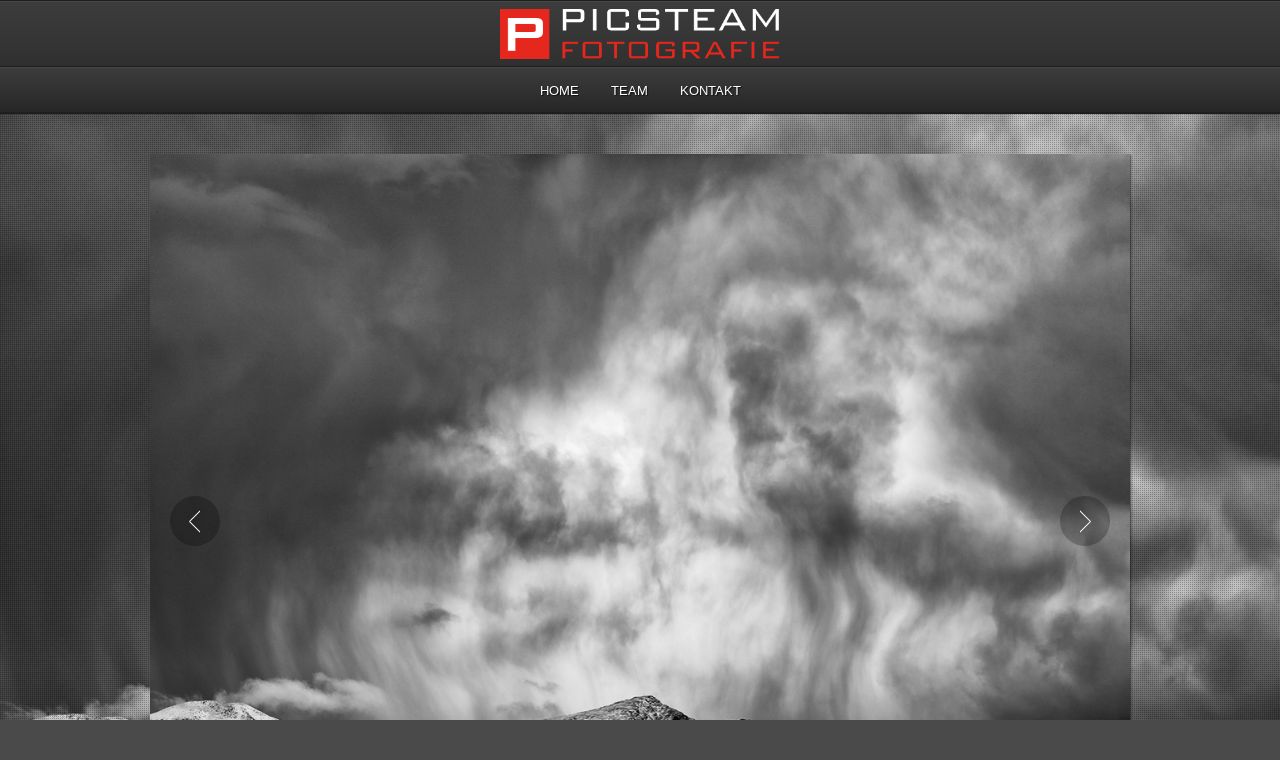

--- FILE ---
content_type: text/html; charset=UTF-8
request_url: https://www.picsteam.com/franz-messenbaeck/
body_size: 9765
content:
<!DOCTYPE html PUBLIC "-//W3C//DTD XHTML 1.0 Strict//EN" "http://www.w3.org/TR/xhtml1/DTD/xhtml1-strict.dtd">
<html xmlns="http://www.w3.org/1999/xhtml" lang="de">
<head>
	
<meta http-equiv="Content-Type"
	content="text/html; charset=UTF-8" />
<title>
Franz G. Messenbaeck  |  PICSteam</title>

<!-- Description meta-->
<meta name="description" content="Fotografie Club" />


	<!-- Mobile Devices Viewport Resset-->
	<meta name="viewport" content="width=device-width, initial-scale=0.9, maximum-scale=1">
	<meta name="apple-mobile-web-app-capable" content="yes">



<link rel="alternate" type="application/rss+xml" title="PICSteam RSS" href="https://www.picsteam.com/feed/" />
<link rel="pingback" href="https://www.picsteam.com/xmlrpc.php" />
<link rel="stylesheet" href="https://www.picsteam.com/wp-content/themes/photolux/css/prettyPhoto.css" type="text/css" media="screen" charset="utf-8" />
<link rel="stylesheet" href="https://www.picsteam.com/wp-content/themes/photolux/css/nivo-slider.css" type="text/css" media="screen" charset="utf-8" />

<!--Google fonts-->

<link rel="stylesheet" href="https://www.picsteam.com/wp-content/themes/photolux/style.css" type="text/css" media="screen" />
<!-- Custom Theme CSS -->
<style type="text/css">body{background-image:url(https://www.picsteam.com/wp-content/themes/photolux/images/patterns/pattern20.png);}body {background-color:#4A4A4A;}body, .sidebar,#footer ul li a,#footer{font-size:11px;}#logo-container a img{max-width:280px;}h1,h2,h3,h4,h5,h6,.accordion-description a,#content-container .wp-pagenavi,#portfolio-categories ul li.selected,.table-title td,.table-description strong,table th,.tabs a{font-family:"PT Sans Narrow","PT Sans","Arial Narrow",Geneva,sans-serif;}body, .content-box .post-info{font-family:"PT Sans Narrow","PT Sans","Arial Narrow",Geneva,sans-serif;}</style><link rel="shortcut icon" type="image/x-icon" href="https://www.picsteam.com/wp-content/uploads/2017/01/favicon.ico" />

<link rel="stylesheet" href="https://www.picsteam.com/wp-content/themes/photolux/css/responsive.css" type="text/css" media="screen" charset="utf-8" />
<meta name='robots' content='max-image-preview:large' />
	<style>img:is([sizes="auto" i], [sizes^="auto," i]) { contain-intrinsic-size: 3000px 1500px }</style>
	<link rel="alternate" type="application/rss+xml" title="PICSteam &raquo; Feed" href="https://www.picsteam.com/feed/" />
<link rel="alternate" type="application/rss+xml" title="PICSteam &raquo; Kommentar-Feed" href="https://www.picsteam.com/comments/feed/" />
<link rel="alternate" type="application/rss+xml" title="PICSteam &raquo; Franz G. Messenbaeck Kommentar-Feed" href="https://www.picsteam.com/franz-messenbaeck/feed/" />
<script type="text/javascript">
/* <![CDATA[ */
window._wpemojiSettings = {"baseUrl":"https:\/\/s.w.org\/images\/core\/emoji\/16.0.1\/72x72\/","ext":".png","svgUrl":"https:\/\/s.w.org\/images\/core\/emoji\/16.0.1\/svg\/","svgExt":".svg","source":{"concatemoji":"https:\/\/www.picsteam.com\/wp-includes\/js\/wp-emoji-release.min.js?ver=6.8.3"}};
/*! This file is auto-generated */
!function(s,n){var o,i,e;function c(e){try{var t={supportTests:e,timestamp:(new Date).valueOf()};sessionStorage.setItem(o,JSON.stringify(t))}catch(e){}}function p(e,t,n){e.clearRect(0,0,e.canvas.width,e.canvas.height),e.fillText(t,0,0);var t=new Uint32Array(e.getImageData(0,0,e.canvas.width,e.canvas.height).data),a=(e.clearRect(0,0,e.canvas.width,e.canvas.height),e.fillText(n,0,0),new Uint32Array(e.getImageData(0,0,e.canvas.width,e.canvas.height).data));return t.every(function(e,t){return e===a[t]})}function u(e,t){e.clearRect(0,0,e.canvas.width,e.canvas.height),e.fillText(t,0,0);for(var n=e.getImageData(16,16,1,1),a=0;a<n.data.length;a++)if(0!==n.data[a])return!1;return!0}function f(e,t,n,a){switch(t){case"flag":return n(e,"\ud83c\udff3\ufe0f\u200d\u26a7\ufe0f","\ud83c\udff3\ufe0f\u200b\u26a7\ufe0f")?!1:!n(e,"\ud83c\udde8\ud83c\uddf6","\ud83c\udde8\u200b\ud83c\uddf6")&&!n(e,"\ud83c\udff4\udb40\udc67\udb40\udc62\udb40\udc65\udb40\udc6e\udb40\udc67\udb40\udc7f","\ud83c\udff4\u200b\udb40\udc67\u200b\udb40\udc62\u200b\udb40\udc65\u200b\udb40\udc6e\u200b\udb40\udc67\u200b\udb40\udc7f");case"emoji":return!a(e,"\ud83e\udedf")}return!1}function g(e,t,n,a){var r="undefined"!=typeof WorkerGlobalScope&&self instanceof WorkerGlobalScope?new OffscreenCanvas(300,150):s.createElement("canvas"),o=r.getContext("2d",{willReadFrequently:!0}),i=(o.textBaseline="top",o.font="600 32px Arial",{});return e.forEach(function(e){i[e]=t(o,e,n,a)}),i}function t(e){var t=s.createElement("script");t.src=e,t.defer=!0,s.head.appendChild(t)}"undefined"!=typeof Promise&&(o="wpEmojiSettingsSupports",i=["flag","emoji"],n.supports={everything:!0,everythingExceptFlag:!0},e=new Promise(function(e){s.addEventListener("DOMContentLoaded",e,{once:!0})}),new Promise(function(t){var n=function(){try{var e=JSON.parse(sessionStorage.getItem(o));if("object"==typeof e&&"number"==typeof e.timestamp&&(new Date).valueOf()<e.timestamp+604800&&"object"==typeof e.supportTests)return e.supportTests}catch(e){}return null}();if(!n){if("undefined"!=typeof Worker&&"undefined"!=typeof OffscreenCanvas&&"undefined"!=typeof URL&&URL.createObjectURL&&"undefined"!=typeof Blob)try{var e="postMessage("+g.toString()+"("+[JSON.stringify(i),f.toString(),p.toString(),u.toString()].join(",")+"));",a=new Blob([e],{type:"text/javascript"}),r=new Worker(URL.createObjectURL(a),{name:"wpTestEmojiSupports"});return void(r.onmessage=function(e){c(n=e.data),r.terminate(),t(n)})}catch(e){}c(n=g(i,f,p,u))}t(n)}).then(function(e){for(var t in e)n.supports[t]=e[t],n.supports.everything=n.supports.everything&&n.supports[t],"flag"!==t&&(n.supports.everythingExceptFlag=n.supports.everythingExceptFlag&&n.supports[t]);n.supports.everythingExceptFlag=n.supports.everythingExceptFlag&&!n.supports.flag,n.DOMReady=!1,n.readyCallback=function(){n.DOMReady=!0}}).then(function(){return e}).then(function(){var e;n.supports.everything||(n.readyCallback(),(e=n.source||{}).concatemoji?t(e.concatemoji):e.wpemoji&&e.twemoji&&(t(e.twemoji),t(e.wpemoji)))}))}((window,document),window._wpemojiSettings);
/* ]]> */
</script>
<style id='wp-emoji-styles-inline-css' type='text/css'>

	img.wp-smiley, img.emoji {
		display: inline !important;
		border: none !important;
		box-shadow: none !important;
		height: 1em !important;
		width: 1em !important;
		margin: 0 0.07em !important;
		vertical-align: -0.1em !important;
		background: none !important;
		padding: 0 !important;
	}
</style>
<link rel='stylesheet' id='wp-block-library-css' href='https://www.picsteam.com/wp-includes/css/dist/block-library/style.min.css?ver=6.8.3' type='text/css' media='all' />
<style id='classic-theme-styles-inline-css' type='text/css'>
/*! This file is auto-generated */
.wp-block-button__link{color:#fff;background-color:#32373c;border-radius:9999px;box-shadow:none;text-decoration:none;padding:calc(.667em + 2px) calc(1.333em + 2px);font-size:1.125em}.wp-block-file__button{background:#32373c;color:#fff;text-decoration:none}
</style>
<style id='global-styles-inline-css' type='text/css'>
:root{--wp--preset--aspect-ratio--square: 1;--wp--preset--aspect-ratio--4-3: 4/3;--wp--preset--aspect-ratio--3-4: 3/4;--wp--preset--aspect-ratio--3-2: 3/2;--wp--preset--aspect-ratio--2-3: 2/3;--wp--preset--aspect-ratio--16-9: 16/9;--wp--preset--aspect-ratio--9-16: 9/16;--wp--preset--color--black: #000000;--wp--preset--color--cyan-bluish-gray: #abb8c3;--wp--preset--color--white: #ffffff;--wp--preset--color--pale-pink: #f78da7;--wp--preset--color--vivid-red: #cf2e2e;--wp--preset--color--luminous-vivid-orange: #ff6900;--wp--preset--color--luminous-vivid-amber: #fcb900;--wp--preset--color--light-green-cyan: #7bdcb5;--wp--preset--color--vivid-green-cyan: #00d084;--wp--preset--color--pale-cyan-blue: #8ed1fc;--wp--preset--color--vivid-cyan-blue: #0693e3;--wp--preset--color--vivid-purple: #9b51e0;--wp--preset--gradient--vivid-cyan-blue-to-vivid-purple: linear-gradient(135deg,rgba(6,147,227,1) 0%,rgb(155,81,224) 100%);--wp--preset--gradient--light-green-cyan-to-vivid-green-cyan: linear-gradient(135deg,rgb(122,220,180) 0%,rgb(0,208,130) 100%);--wp--preset--gradient--luminous-vivid-amber-to-luminous-vivid-orange: linear-gradient(135deg,rgba(252,185,0,1) 0%,rgba(255,105,0,1) 100%);--wp--preset--gradient--luminous-vivid-orange-to-vivid-red: linear-gradient(135deg,rgba(255,105,0,1) 0%,rgb(207,46,46) 100%);--wp--preset--gradient--very-light-gray-to-cyan-bluish-gray: linear-gradient(135deg,rgb(238,238,238) 0%,rgb(169,184,195) 100%);--wp--preset--gradient--cool-to-warm-spectrum: linear-gradient(135deg,rgb(74,234,220) 0%,rgb(151,120,209) 20%,rgb(207,42,186) 40%,rgb(238,44,130) 60%,rgb(251,105,98) 80%,rgb(254,248,76) 100%);--wp--preset--gradient--blush-light-purple: linear-gradient(135deg,rgb(255,206,236) 0%,rgb(152,150,240) 100%);--wp--preset--gradient--blush-bordeaux: linear-gradient(135deg,rgb(254,205,165) 0%,rgb(254,45,45) 50%,rgb(107,0,62) 100%);--wp--preset--gradient--luminous-dusk: linear-gradient(135deg,rgb(255,203,112) 0%,rgb(199,81,192) 50%,rgb(65,88,208) 100%);--wp--preset--gradient--pale-ocean: linear-gradient(135deg,rgb(255,245,203) 0%,rgb(182,227,212) 50%,rgb(51,167,181) 100%);--wp--preset--gradient--electric-grass: linear-gradient(135deg,rgb(202,248,128) 0%,rgb(113,206,126) 100%);--wp--preset--gradient--midnight: linear-gradient(135deg,rgb(2,3,129) 0%,rgb(40,116,252) 100%);--wp--preset--font-size--small: 13px;--wp--preset--font-size--medium: 20px;--wp--preset--font-size--large: 36px;--wp--preset--font-size--x-large: 42px;--wp--preset--spacing--20: 0.44rem;--wp--preset--spacing--30: 0.67rem;--wp--preset--spacing--40: 1rem;--wp--preset--spacing--50: 1.5rem;--wp--preset--spacing--60: 2.25rem;--wp--preset--spacing--70: 3.38rem;--wp--preset--spacing--80: 5.06rem;--wp--preset--shadow--natural: 6px 6px 9px rgba(0, 0, 0, 0.2);--wp--preset--shadow--deep: 12px 12px 50px rgba(0, 0, 0, 0.4);--wp--preset--shadow--sharp: 6px 6px 0px rgba(0, 0, 0, 0.2);--wp--preset--shadow--outlined: 6px 6px 0px -3px rgba(255, 255, 255, 1), 6px 6px rgba(0, 0, 0, 1);--wp--preset--shadow--crisp: 6px 6px 0px rgba(0, 0, 0, 1);}:where(.is-layout-flex){gap: 0.5em;}:where(.is-layout-grid){gap: 0.5em;}body .is-layout-flex{display: flex;}.is-layout-flex{flex-wrap: wrap;align-items: center;}.is-layout-flex > :is(*, div){margin: 0;}body .is-layout-grid{display: grid;}.is-layout-grid > :is(*, div){margin: 0;}:where(.wp-block-columns.is-layout-flex){gap: 2em;}:where(.wp-block-columns.is-layout-grid){gap: 2em;}:where(.wp-block-post-template.is-layout-flex){gap: 1.25em;}:where(.wp-block-post-template.is-layout-grid){gap: 1.25em;}.has-black-color{color: var(--wp--preset--color--black) !important;}.has-cyan-bluish-gray-color{color: var(--wp--preset--color--cyan-bluish-gray) !important;}.has-white-color{color: var(--wp--preset--color--white) !important;}.has-pale-pink-color{color: var(--wp--preset--color--pale-pink) !important;}.has-vivid-red-color{color: var(--wp--preset--color--vivid-red) !important;}.has-luminous-vivid-orange-color{color: var(--wp--preset--color--luminous-vivid-orange) !important;}.has-luminous-vivid-amber-color{color: var(--wp--preset--color--luminous-vivid-amber) !important;}.has-light-green-cyan-color{color: var(--wp--preset--color--light-green-cyan) !important;}.has-vivid-green-cyan-color{color: var(--wp--preset--color--vivid-green-cyan) !important;}.has-pale-cyan-blue-color{color: var(--wp--preset--color--pale-cyan-blue) !important;}.has-vivid-cyan-blue-color{color: var(--wp--preset--color--vivid-cyan-blue) !important;}.has-vivid-purple-color{color: var(--wp--preset--color--vivid-purple) !important;}.has-black-background-color{background-color: var(--wp--preset--color--black) !important;}.has-cyan-bluish-gray-background-color{background-color: var(--wp--preset--color--cyan-bluish-gray) !important;}.has-white-background-color{background-color: var(--wp--preset--color--white) !important;}.has-pale-pink-background-color{background-color: var(--wp--preset--color--pale-pink) !important;}.has-vivid-red-background-color{background-color: var(--wp--preset--color--vivid-red) !important;}.has-luminous-vivid-orange-background-color{background-color: var(--wp--preset--color--luminous-vivid-orange) !important;}.has-luminous-vivid-amber-background-color{background-color: var(--wp--preset--color--luminous-vivid-amber) !important;}.has-light-green-cyan-background-color{background-color: var(--wp--preset--color--light-green-cyan) !important;}.has-vivid-green-cyan-background-color{background-color: var(--wp--preset--color--vivid-green-cyan) !important;}.has-pale-cyan-blue-background-color{background-color: var(--wp--preset--color--pale-cyan-blue) !important;}.has-vivid-cyan-blue-background-color{background-color: var(--wp--preset--color--vivid-cyan-blue) !important;}.has-vivid-purple-background-color{background-color: var(--wp--preset--color--vivid-purple) !important;}.has-black-border-color{border-color: var(--wp--preset--color--black) !important;}.has-cyan-bluish-gray-border-color{border-color: var(--wp--preset--color--cyan-bluish-gray) !important;}.has-white-border-color{border-color: var(--wp--preset--color--white) !important;}.has-pale-pink-border-color{border-color: var(--wp--preset--color--pale-pink) !important;}.has-vivid-red-border-color{border-color: var(--wp--preset--color--vivid-red) !important;}.has-luminous-vivid-orange-border-color{border-color: var(--wp--preset--color--luminous-vivid-orange) !important;}.has-luminous-vivid-amber-border-color{border-color: var(--wp--preset--color--luminous-vivid-amber) !important;}.has-light-green-cyan-border-color{border-color: var(--wp--preset--color--light-green-cyan) !important;}.has-vivid-green-cyan-border-color{border-color: var(--wp--preset--color--vivid-green-cyan) !important;}.has-pale-cyan-blue-border-color{border-color: var(--wp--preset--color--pale-cyan-blue) !important;}.has-vivid-cyan-blue-border-color{border-color: var(--wp--preset--color--vivid-cyan-blue) !important;}.has-vivid-purple-border-color{border-color: var(--wp--preset--color--vivid-purple) !important;}.has-vivid-cyan-blue-to-vivid-purple-gradient-background{background: var(--wp--preset--gradient--vivid-cyan-blue-to-vivid-purple) !important;}.has-light-green-cyan-to-vivid-green-cyan-gradient-background{background: var(--wp--preset--gradient--light-green-cyan-to-vivid-green-cyan) !important;}.has-luminous-vivid-amber-to-luminous-vivid-orange-gradient-background{background: var(--wp--preset--gradient--luminous-vivid-amber-to-luminous-vivid-orange) !important;}.has-luminous-vivid-orange-to-vivid-red-gradient-background{background: var(--wp--preset--gradient--luminous-vivid-orange-to-vivid-red) !important;}.has-very-light-gray-to-cyan-bluish-gray-gradient-background{background: var(--wp--preset--gradient--very-light-gray-to-cyan-bluish-gray) !important;}.has-cool-to-warm-spectrum-gradient-background{background: var(--wp--preset--gradient--cool-to-warm-spectrum) !important;}.has-blush-light-purple-gradient-background{background: var(--wp--preset--gradient--blush-light-purple) !important;}.has-blush-bordeaux-gradient-background{background: var(--wp--preset--gradient--blush-bordeaux) !important;}.has-luminous-dusk-gradient-background{background: var(--wp--preset--gradient--luminous-dusk) !important;}.has-pale-ocean-gradient-background{background: var(--wp--preset--gradient--pale-ocean) !important;}.has-electric-grass-gradient-background{background: var(--wp--preset--gradient--electric-grass) !important;}.has-midnight-gradient-background{background: var(--wp--preset--gradient--midnight) !important;}.has-small-font-size{font-size: var(--wp--preset--font-size--small) !important;}.has-medium-font-size{font-size: var(--wp--preset--font-size--medium) !important;}.has-large-font-size{font-size: var(--wp--preset--font-size--large) !important;}.has-x-large-font-size{font-size: var(--wp--preset--font-size--x-large) !important;}
:where(.wp-block-post-template.is-layout-flex){gap: 1.25em;}:where(.wp-block-post-template.is-layout-grid){gap: 1.25em;}
:where(.wp-block-columns.is-layout-flex){gap: 2em;}:where(.wp-block-columns.is-layout-grid){gap: 2em;}
:root :where(.wp-block-pullquote){font-size: 1.5em;line-height: 1.6;}
</style>
<link rel='stylesheet' id='contact-form-7-css' href='https://www.picsteam.com/wp-content/plugins/contact-form-7/includes/css/styles.css?ver=6.1.1' type='text/css' media='all' />
<link rel='stylesheet' id='ppress-frontend-css' href='https://www.picsteam.com/wp-content/plugins/wp-user-avatar/assets/css/frontend.min.css?ver=4.16.5' type='text/css' media='all' />
<link rel='stylesheet' id='ppress-flatpickr-css' href='https://www.picsteam.com/wp-content/plugins/wp-user-avatar/assets/flatpickr/flatpickr.min.css?ver=4.16.5' type='text/css' media='all' />
<link rel='stylesheet' id='ppress-select2-css' href='https://www.picsteam.com/wp-content/plugins/wp-user-avatar/assets/select2/select2.min.css?ver=6.8.3' type='text/css' media='all' />
<link rel='stylesheet' id='ngg_trigger_buttons-css' href='https://www.picsteam.com/wp-content/plugins/nextgen-gallery/static/GalleryDisplay/trigger_buttons.css?ver=3.59.12' type='text/css' media='all' />
<link rel='stylesheet' id='fancybox-0-css' href='https://www.picsteam.com/wp-content/plugins/nextgen-gallery/static/Lightbox/fancybox/jquery.fancybox-1.3.4.css?ver=3.59.12' type='text/css' media='all' />
<link rel='stylesheet' id='fontawesome_v4_shim_style-css' href='https://www.picsteam.com/wp-content/plugins/nextgen-gallery/static/FontAwesome/css/v4-shims.min.css?ver=6.8.3' type='text/css' media='all' />
<link rel='stylesheet' id='fontawesome-css' href='https://www.picsteam.com/wp-content/plugins/nextgen-gallery/static/FontAwesome/css/all.min.css?ver=6.8.3' type='text/css' media='all' />
<link rel='stylesheet' id='nextgen_pagination_style-css' href='https://www.picsteam.com/wp-content/plugins/nextgen-gallery/static/GalleryDisplay/pagination_style.css?ver=3.59.12' type='text/css' media='all' />
<link rel='stylesheet' id='nextgen_basic_thumbnails_style-css' href='https://www.picsteam.com/wp-content/plugins/nextgen-gallery/static/Thumbnails/nextgen_basic_thumbnails.css?ver=3.59.12' type='text/css' media='all' />
<link rel='stylesheet' id='nextgen_widgets_style-css' href='https://www.picsteam.com/wp-content/plugins/nextgen-gallery/static/Widget/display.css?ver=3.59.12' type='text/css' media='all' />
<script type="text/javascript" src="https://www.picsteam.com/wp-includes/js/jquery/jquery.min.js?ver=3.7.1" id="jquery-core-js"></script>
<script type="text/javascript" src="https://www.picsteam.com/wp-includes/js/jquery/jquery-migrate.min.js?ver=3.4.1" id="jquery-migrate-js"></script>
<script type="text/javascript" src="https://www.picsteam.com/wp-content/themes/photolux/js/main.js?ver=2.4.1" id="pexeto-main-js"></script>
<script type="text/javascript" src="https://www.picsteam.com/wp-content/plugins/wp-user-avatar/assets/flatpickr/flatpickr.min.js?ver=4.16.5" id="ppress-flatpickr-js"></script>
<script type="text/javascript" src="https://www.picsteam.com/wp-content/plugins/wp-user-avatar/assets/select2/select2.min.js?ver=4.16.5" id="ppress-select2-js"></script>
<script type="text/javascript" id="photocrati_ajax-js-extra">
/* <![CDATA[ */
var photocrati_ajax = {"url":"https:\/\/www.picsteam.com\/index.php?photocrati_ajax=1","rest_url":"https:\/\/www.picsteam.com\/wp-json\/","wp_home_url":"https:\/\/www.picsteam.com","wp_site_url":"https:\/\/www.picsteam.com","wp_root_url":"https:\/\/www.picsteam.com","wp_plugins_url":"https:\/\/www.picsteam.com\/wp-content\/plugins","wp_content_url":"https:\/\/www.picsteam.com\/wp-content","wp_includes_url":"https:\/\/www.picsteam.com\/wp-includes\/","ngg_param_slug":"galerie-anzeigen","rest_nonce":"7ea73f0364"};
/* ]]> */
</script>
<script type="text/javascript" src="https://www.picsteam.com/wp-content/plugins/nextgen-gallery/static/Legacy/ajax.min.js?ver=3.59.12" id="photocrati_ajax-js"></script>
<script type="text/javascript" src="https://www.picsteam.com/wp-content/plugins/nextgen-gallery/static/FontAwesome/js/v4-shims.min.js?ver=5.3.1" id="fontawesome_v4_shim-js"></script>
<script type="text/javascript" defer crossorigin="anonymous" data-auto-replace-svg="false" data-keep-original-source="false" data-search-pseudo-elements src="https://www.picsteam.com/wp-content/plugins/nextgen-gallery/static/FontAwesome/js/all.min.js?ver=5.3.1" id="fontawesome-js"></script>
<script type="text/javascript" src="https://www.picsteam.com/wp-content/plugins/nextgen-gallery/static/Thumbnails/nextgen_basic_thumbnails.js?ver=3.59.12" id="nextgen_basic_thumbnails_script-js"></script>
<link rel="https://api.w.org/" href="https://www.picsteam.com/wp-json/" /><link rel="alternate" title="JSON" type="application/json" href="https://www.picsteam.com/wp-json/wp/v2/pages/851" /><link rel="EditURI" type="application/rsd+xml" title="RSD" href="https://www.picsteam.com/xmlrpc.php?rsd" />
<meta name="generator" content="WordPress 6.8.3" />
<link rel="canonical" href="https://www.picsteam.com/franz-messenbaeck/" />
<link rel='shortlink' href='https://www.picsteam.com/?p=851' />
<link rel="alternate" title="oEmbed (JSON)" type="application/json+oembed" href="https://www.picsteam.com/wp-json/oembed/1.0/embed?url=https%3A%2F%2Fwww.picsteam.com%2Ffranz-messenbaeck%2F" />
<link rel="alternate" title="oEmbed (XML)" type="text/xml+oembed" href="https://www.picsteam.com/wp-json/oembed/1.0/embed?url=https%3A%2F%2Fwww.picsteam.com%2Ffranz-messenbaeck%2F&#038;format=xml" />
<!-- Analytics by WP Statistics - https://wp-statistics.com -->


<script type="text/javascript">
pexetoSite.ajaxurl="https://www.picsteam.com/wp-admin/admin-ajax.php";
pexetoSite.enableCufon="off";
pexetoSite.lightboxStyle="dark_rounded";
pexetoSite.desaturateServices=true;
pexetoSite.responsiveLayout = true;
pexetoSite.disableRightClick=false;
pexetoSite.rightClickMessage="";
jQuery(document).ready(function($){
	pexetoSite.initSite();
});
</script>


	
<!-- enables nested comments in WP 2.7 -->

<!--[if lte IE 7]>
<link href="https://www.picsteam.com/wp-content/themes/photolux/css/style_ie7.css" rel="stylesheet" type="text/css" />  
<![endif]-->
<!--[if lte IE 8]>
	<style type="text/css">
		#main-container {
		min-width: 1045px;
	}

	</style>
<![endif]-->


</head>
<body class="wp-singular page-template-default page page-id-851 wp-theme-photolux">
<div class="bg-image-pattern"></div>
<script type="text/javascript">
jQuery(document).ready(function($){
	pexetoSite.setResizingBg("https://www.picsteam.com/wp-content/uploads/2018/08/Franz-Portfolio-001.png");
});
</script>

<div id="main-container">

<!--HEADER -->
	<div id="header">
		<div id="logo-container">
						<a href="https://www.picsteam.com"><img src="https://www.picsteam.com/wp-content/uploads/2018/01/Logo-transparent.png" /></a>
		</div>
		 <div class="mobile-nav">
			<span class="mob-nav-btn">Menü</span>
		</div>
		<div class="clear"></div>
 		<div id="navigation-container">
			<div id="menu-container">
	        	<div id="menu">
				<div class="menu-header-container"><ul id="menu-header" class="menu"><li id="menu-item-2270" class="menu-item menu-item-type-post_type menu-item-object-page menu-item-home menu-item-2270"><a href="https://www.picsteam.com/">Home</a></li>
<li id="menu-item-3091" class="menu-item menu-item-type-post_type menu-item-object-page menu-item-has-children menu-item-3091"><a href="https://www.picsteam.com/team/">Team</a>
<ul class="sub-menu">
	<li id="menu-item-972" class="menu-item menu-item-type-post_type menu-item-object-page menu-item-972"><a href="https://www.picsteam.com/mitglied-werden/">MITGLIED WERDEN?</a></li>
</ul>
</li>
<li id="menu-item-28" class="menu-item menu-item-type-post_type menu-item-object-page menu-item-28"><a href="https://www.picsteam.com/kontakt/">Kontakt</a></li>
</ul></div>				</div>
	        </div>
	        <div class="clear"></div>     
    	</div> 
	    <div class="clear"></div>       
	    <div id="navigation-line"></div>
	</div> <!-- end #header -->
<script type="text/javascript">
jQuery(window).on('load', function(){
	pexetoSite.loadNivoSlider(jQuery('#nivo-slider'), "fade,boxRain,boxRainReverse" , true, true, 15, 800, 3000, true, true, 8, 4);
});
</script>
<div id="slider-container" class="center">

<div class="slider-frame">
<div id="nivo-slider"><img src="https://www.picsteam.com/wp-content/uploads/2018/08/Franz-Portfolio-001.png"/><img src="https://www.picsteam.com/wp-content/uploads/2018/08/Franz-Portfolio-007.png"/><img src="https://www.picsteam.com/wp-content/uploads/2018/08/Franz-Portfolio-003.png"/><img src="https://www.picsteam.com/wp-content/uploads/2018/08/Franz-Portfolio-006.png"/><img src="https://www.picsteam.com/wp-content/uploads/2018/08/Franz-Portfolio-004.png"/><img src="https://www.picsteam.com/wp-content/uploads/2018/08/Franz-Portfolio-005.png"/><img src="https://www.picsteam.com/wp-content/uploads/2018/08/Franz-Portfolio-002.png"/></div>
</div>
</div>


<div id="content-container" class="layout-right">
<div id="content">    	<h1 class="page-heading">Franz G. Messenbaeck</h1><div class="double-line"></div>	
    <p><img decoding="async" class="alignnone size-full wp-image-1287" alt="Franz G. Messenbaeck" src="https://www.picsteam.com/wp-content/uploads/2018/08/Franz-Messenbaeck-Profil-Neu.png"><br />
Chirurg und Fotograf mit Hang zu Ästhetik und Präzision</p>
<p>Homepage: <a href="https://stillandlife.com" target="_blank" rel="noopener">www.stillandlife.com</a></p>
</div> <!-- end main content holder (#content/#full-width) -->
	<div id="sidebar">
		<div class="sidebar-box widget_search" id="search-3"><div class="search-wrapper">
  <form role="search" method="get" class="searchform" action="https://www.picsteam.com" >
    <input type="text" name="s" class="search-input"  placeholder="Suche..." />
<input type="submit" value="" class="search-button"/>
  </form>
</div>
</div><div class="sidebar-box widget_nav_menu" id="nav_menu-2"><h4>Mitglieder</h4><div class="double-line"></div><div class="menu-mitglieder-container"><ul id="menu-mitglieder" class="menu"><li id="menu-item-3090" class="menu-item menu-item-type-post_type menu-item-object-page menu-item-3090"><a href="https://www.picsteam.com/team/">Alle Mitglieder</a></li>
<li id="menu-item-862" class="menu-item menu-item-type-post_type menu-item-object-page menu-item-862"><a href="https://www.picsteam.com/andreas-eder/">Andreas Eder</a></li>
<li id="menu-item-863" class="menu-item menu-item-type-post_type menu-item-object-page menu-item-863"><a href="https://www.picsteam.com/christian-gratzer/">Christian Gratzer</a></li>
<li id="menu-item-877" class="menu-item menu-item-type-post_type menu-item-object-page menu-item-877"><a href="https://www.picsteam.com/ernst-berger/">Ernst Berger</a></li>
<li id="menu-item-872" class="menu-item menu-item-type-post_type menu-item-object-page menu-item-872"><a href="https://www.picsteam.com/mathias-pruell/">Mathias Prüll</a></li>
<li id="menu-item-875" class="menu-item menu-item-type-post_type menu-item-object-page menu-item-875"><a href="https://www.picsteam.com/daniela-huber/">Daniela Huber</a></li>
<li id="menu-item-874" class="menu-item menu-item-type-post_type menu-item-object-page current-menu-item page_item page-item-851 current_page_item menu-item-874"><a href="https://www.picsteam.com/franz-messenbaeck/" aria-current="page">Franz G. Messenbaeck</a></li>
<li id="menu-item-1923" class="menu-item menu-item-type-post_type menu-item-object-page menu-item-1923"><a href="https://www.picsteam.com/alexander-mayrhofer/">Alexander Mayrhofer</a></li>
<li id="menu-item-971" class="menu-item menu-item-type-post_type menu-item-object-page menu-item-971"><a href="https://www.picsteam.com/mitglied-werden/">Mitglied werden?</a></li>
</ul></div></div><div class="sidebar-box ngg_images" id="ngg-images-3"><div class="hslice" id="ngg-webslice"><h4>Zufallsbilder</h4><div class="double-line"></div><div class="ngg-widget entry-content">
			<a href="https://www.picsteam.com/wp-content/gallery/christian-schwaiger/CHR1247.JPG"
			title=" "
			data-image-id='446'
			class="ngg-fancybox" rel="12ac2cfb362c028821e46f9c6d4ec1b0"			><img title="_CHR1247.JPG"
				alt="_CHR1247.JPG"
				src="https://www.picsteam.com/wp-content/gallery/christian-schwaiger/thumbs/thumbs_CHR1247.JPG"
				width="80"
				height="80"
			/></a>
			<a href="https://www.picsteam.com/wp-content/gallery/portfolio-christoph/Christoph-020.jpg"
			title=" "
			data-image-id='736'
			class="ngg-fancybox" rel="12ac2cfb362c028821e46f9c6d4ec1b0"			><img title="Christoph-020"
				alt="Christoph-020"
				src="https://www.picsteam.com/wp-content/gallery/portfolio-christoph/thumbs/thumbs_Christoph-020.jpg"
				width="80"
				height="80"
			/></a>
			<a href="https://www.picsteam.com/wp-content/gallery/sprunghuette-juli-2015/E1A5619.jpg"
			title=" "
			data-image-id='473'
			class="ngg-fancybox" rel="12ac2cfb362c028821e46f9c6d4ec1b0"			><img title="_E1A5619.jpg"
				alt="_E1A5619.jpg"
				src="https://www.picsteam.com/wp-content/gallery/sprunghuette-juli-2015/thumbs/thumbs_E1A5619.jpg"
				width="80"
				height="80"
			/></a>
			<a href="https://www.picsteam.com/wp-content/gallery/christoph-hettegger/FHC_1538bcrgr.jpg"
			title=" "
			data-image-id='369'
			class="ngg-fancybox" rel="12ac2cfb362c028821e46f9c6d4ec1b0"			><img title="FHC_1538bcrgr"
				alt="FHC_1538bcrgr"
				src="https://www.picsteam.com/wp-content/gallery/christoph-hettegger/thumbs/thumbs_FHC_1538bcrgr.jpg"
				width="80"
				height="80"
			/></a>
			<a href="https://www.picsteam.com/wp-content/gallery/stefan-hoellbacher/IMG_4540.jpg"
			title=" "
			data-image-id='292'
			class="ngg-fancybox" rel="12ac2cfb362c028821e46f9c6d4ec1b0"			><img title="IMG_4540"
				alt="IMG_4540"
				src="https://www.picsteam.com/wp-content/gallery/stefan-hoellbacher/thumbs/thumbs_IMG_4540.jpg"
				width="80"
				height="80"
			/></a>
			<a href="https://www.picsteam.com/wp-content/gallery/stefan-wagenhofer/IMG_8267.jpg"
			title=" "
			data-image-id='345'
			class="ngg-fancybox" rel="12ac2cfb362c028821e46f9c6d4ec1b0"			><img title="IMG_8267"
				alt="IMG_8267"
				src="https://www.picsteam.com/wp-content/gallery/stefan-wagenhofer/thumbs/thumbs_IMG_8267.jpg"
				width="80"
				height="80"
			/></a>
			<a href="https://www.picsteam.com/wp-content/gallery/robert-lochner/MG_3486.jpg"
			title=" "
			data-image-id='541'
			class="ngg-fancybox" rel="12ac2cfb362c028821e46f9c6d4ec1b0"			><img title="_MG_3486.jpg"
				alt="_MG_3486.jpg"
				src="https://www.picsteam.com/wp-content/gallery/robert-lochner/thumbs/thumbs_MG_3486.jpg"
				width="80"
				height="80"
			/></a>
			<a href="https://www.picsteam.com/wp-content/gallery/secret-element-asitz-2015/MG_8808.jpg"
			title=" "
			data-image-id='392'
			class="ngg-fancybox" rel="12ac2cfb362c028821e46f9c6d4ec1b0"			><img title="_MG_8808.jpg"
				alt="_MG_8808.jpg"
				src="https://www.picsteam.com/wp-content/gallery/secret-element-asitz-2015/thumbs/thumbs_MG_8808.jpg"
				width="80"
				height="80"
			/></a>
			<a href="https://www.picsteam.com/wp-content/gallery/johannes-heuberger/MG_8821-Bearbeitet-Bearbeitet.jpg"
			title=" "
			data-image-id='460'
			class="ngg-fancybox" rel="12ac2cfb362c028821e46f9c6d4ec1b0"			><img title="_MG_8821-Bearbeitet-Bearbeitet.jpg"
				alt="_MG_8821-Bearbeitet-Bearbeitet.jpg"
				src="https://www.picsteam.com/wp-content/gallery/johannes-heuberger/thumbs/thumbs_MG_8821-Bearbeitet-Bearbeitet.jpg"
				width="80"
				height="80"
			/></a>
			<a href="https://www.picsteam.com/wp-content/gallery/secret-element-asitz-2015/MG_8857.jpg"
			title=" "
			data-image-id='399'
			class="ngg-fancybox" rel="12ac2cfb362c028821e46f9c6d4ec1b0"			><img title="_MG_8857.jpg"
				alt="_MG_8857.jpg"
				src="https://www.picsteam.com/wp-content/gallery/secret-element-asitz-2015/thumbs/thumbs_MG_8857.jpg"
				width="80"
				height="80"
			/></a>
			<a href="https://www.picsteam.com/wp-content/gallery/secret-element-asitz-2015/MG_8862.jpg"
			title=" "
			data-image-id='401'
			class="ngg-fancybox" rel="12ac2cfb362c028821e46f9c6d4ec1b0"			><img title="_MG_8862.jpg"
				alt="_MG_8862.jpg"
				src="https://www.picsteam.com/wp-content/gallery/secret-element-asitz-2015/thumbs/thumbs_MG_8862.jpg"
				width="80"
				height="80"
			/></a>
			<a href="https://www.picsteam.com/wp-content/gallery/secret-element-asitz-2015/MG_8885-Bearbeitet.jpg"
			title=" "
			data-image-id='408'
			class="ngg-fancybox" rel="12ac2cfb362c028821e46f9c6d4ec1b0"			><img title="_MG_8885-Bearbeitet.jpg"
				alt="_MG_8885-Bearbeitet.jpg"
				src="https://www.picsteam.com/wp-content/gallery/secret-element-asitz-2015/thumbs/thumbs_MG_8885-Bearbeitet.jpg"
				width="80"
				height="80"
			/></a>
	</div>

</div></div>	</div>
<div class="clear"></div>
</div> <!-- end #content-container -->

<div id="footer">
<div class="footer-spacer alignleft"></div>
	<div id="footer-social-icons"><ul>
		<li><a href="https://www.facebook.com/pages/PICSteam-Fotografie-Club/201158049956558?fref=ts" target="_blank"  title="Facebook"><div><img src="https://www.picsteam.com/wp-content/themes/photolux/images/icons/facebook.png" /></div></a></li>
		</ul></div>
	<div id="footer-menu">
<div class="menu-footer-container"><ul id="menu-footer" class="menu"><li id="menu-item-37" class="menu-item menu-item-type-post_type menu-item-object-page menu-item-37"><a href="https://www.picsteam.com/kontakt/">Kontakt</a></li>
<li id="menu-item-2468" class="menu-item menu-item-type-post_type menu-item-object-page menu-item-privacy-policy menu-item-2468"><a rel="privacy-policy" href="https://www.picsteam.com/datenschutz/">Datenschutz</a></li>
<li id="menu-item-36" class="menu-item menu-item-type-post_type menu-item-object-page menu-item-36"><a href="https://www.picsteam.com/impressum/">Impressum</a></li>
</ul></div></div>
<div class="footer-spacer alignright"></div>
<span class="alignright copyrights">© PICSteam - Fotografie Club</span>

</div> <!-- end #footer-->
</div> <!-- end #main-container -->


<!-- FOOTER ENDS -->

<script type="speculationrules">
{"prefetch":[{"source":"document","where":{"and":[{"href_matches":"\/*"},{"not":{"href_matches":["\/wp-*.php","\/wp-admin\/*","\/wp-content\/uploads\/*","\/wp-content\/*","\/wp-content\/plugins\/*","\/wp-content\/themes\/photolux\/*","\/*\\?(.+)"]}},{"not":{"selector_matches":"a[rel~=\"nofollow\"]"}},{"not":{"selector_matches":".no-prefetch, .no-prefetch a"}}]},"eagerness":"conservative"}]}
</script>
<script type="text/javascript" src="https://www.picsteam.com/wp-content/themes/photolux/js/jquery.nivo.slider.pack.js?ver=6.8.3" id="pexeto-nivo-slider-js"></script>
<script type="text/javascript" src="https://www.picsteam.com/wp-includes/js/dist/hooks.min.js?ver=4d63a3d491d11ffd8ac6" id="wp-hooks-js"></script>
<script type="text/javascript" src="https://www.picsteam.com/wp-includes/js/dist/i18n.min.js?ver=5e580eb46a90c2b997e6" id="wp-i18n-js"></script>
<script type="text/javascript" id="wp-i18n-js-after">
/* <![CDATA[ */
wp.i18n.setLocaleData( { 'text direction\u0004ltr': [ 'ltr' ] } );
/* ]]> */
</script>
<script type="text/javascript" src="https://www.picsteam.com/wp-content/plugins/contact-form-7/includes/swv/js/index.js?ver=6.1.1" id="swv-js"></script>
<script type="text/javascript" id="contact-form-7-js-translations">
/* <![CDATA[ */
( function( domain, translations ) {
	var localeData = translations.locale_data[ domain ] || translations.locale_data.messages;
	localeData[""].domain = domain;
	wp.i18n.setLocaleData( localeData, domain );
} )( "contact-form-7", {"translation-revision-date":"2025-09-28 13:56:19+0000","generator":"GlotPress\/4.0.1","domain":"messages","locale_data":{"messages":{"":{"domain":"messages","plural-forms":"nplurals=2; plural=n != 1;","lang":"de"},"This contact form is placed in the wrong place.":["Dieses Kontaktformular wurde an der falschen Stelle platziert."],"Error:":["Fehler:"]}},"comment":{"reference":"includes\/js\/index.js"}} );
/* ]]> */
</script>
<script type="text/javascript" id="contact-form-7-js-before">
/* <![CDATA[ */
var wpcf7 = {
    "api": {
        "root": "https:\/\/www.picsteam.com\/wp-json\/",
        "namespace": "contact-form-7\/v1"
    }
};
/* ]]> */
</script>
<script type="text/javascript" src="https://www.picsteam.com/wp-content/plugins/contact-form-7/includes/js/index.js?ver=6.1.1" id="contact-form-7-js"></script>
<script type="text/javascript" id="ppress-frontend-script-js-extra">
/* <![CDATA[ */
var pp_ajax_form = {"ajaxurl":"https:\/\/www.picsteam.com\/wp-admin\/admin-ajax.php","confirm_delete":"Are you sure?","deleting_text":"Deleting...","deleting_error":"An error occurred. Please try again.","nonce":"21b604eab4","disable_ajax_form":"false","is_checkout":"0","is_checkout_tax_enabled":"0","is_checkout_autoscroll_enabled":"true"};
/* ]]> */
</script>
<script type="text/javascript" src="https://www.picsteam.com/wp-content/plugins/wp-user-avatar/assets/js/frontend.min.js?ver=4.16.5" id="ppress-frontend-script-js"></script>
<script type="text/javascript" id="ngg_common-js-extra">
/* <![CDATA[ */

var galleries = {};
galleries.gallery_1e62c11cc73a3fdcab35d0c9c39b5f76 = {"__defaults_set":null,"ID":"1e62c11cc73a3fdcab35d0c9c39b5f76","album_ids":[],"container_ids":[],"display":"","display_settings":{"display_view":"default-view.php","images_per_page":12,"number_of_columns":0,"thumbnail_width":"120","thumbnail_height":"90","show_all_in_lightbox":false,"ajax_pagination":0,"use_imagebrowser_effect":false,"template":"\/var\/www\/vhosts\/picsteam.com\/httpdocs\/picsteam.com\/wp-content\/plugins\/nextgen-gallery\/templates\/Widget\/Display\/Gallery.php","display_no_images_error":1,"disable_pagination":true,"show_slideshow_link":false,"slideshow_link_text":"[Show slideshow]","override_thumbnail_settings":0,"thumbnail_quality":"100","thumbnail_crop":1,"thumbnail_watermark":0,"ngg_triggers_display":"never","use_lightbox_effect":true,"maximum_entity_count":12,"image_type":"thumb","show_thumbnail_link":false,"image_width":80,"image_height":80,"widget_setting_title":"Zufallsbilder","widget_setting_before_widget":"<div class=\"sidebar-box ngg_images\" id=\"ngg-images-2\"><div class=\"hslice\" id=\"ngg-webslice\">","widget_setting_before_title":"<h4>","widget_setting_after_widget":"<\/div><\/div>","widget_setting_after_title":"<\/h4><div class=\"double-line\"><\/div>","widget_setting_width":80,"widget_setting_height":80,"widget_setting_show_setting":"thumbnail","widget_setting_widget_id":"ngg-images-2"},"display_type":"photocrati-nextgen_basic_thumbnails","effect_code":null,"entity_ids":["508","534","451","454","687","580","603","575","647","371","522","394"],"excluded_container_ids":[],"exclusions":[],"gallery_ids":[],"id":"1e62c11cc73a3fdcab35d0c9c39b5f76","ids":null,"image_ids":null,"images_list_count":null,"inner_content":null,"is_album_gallery":null,"maximum_entity_count":500,"order_by":"filename","order_direction":"ASC","returns":"included","skip_excluding_globally_excluded_images":null,"slug":"widget-ngg-images-2","sortorder":[],"source":"galleries","src":"","tag_ids":[],"tagcloud":false,"transient_id":null};
galleries.gallery_1e62c11cc73a3fdcab35d0c9c39b5f76.wordpress_page_root = "https:\/\/www.picsteam.com\/franz-messenbaeck\/";
var nextgen_lightbox_settings = {"static_path":"https:\/\/www.picsteam.com\/wp-content\/plugins\/nextgen-gallery\/static\/Lightbox\/{placeholder}","context":"nextgen_images"};
galleries.gallery_12ac2cfb362c028821e46f9c6d4ec1b0 = {"__defaults_set":null,"ID":"12ac2cfb362c028821e46f9c6d4ec1b0","album_ids":[],"container_ids":[],"display":"","display_settings":{"display_view":"default-view.php","images_per_page":12,"number_of_columns":0,"thumbnail_width":"120","thumbnail_height":"90","show_all_in_lightbox":false,"ajax_pagination":0,"use_imagebrowser_effect":false,"template":"\/var\/www\/vhosts\/picsteam.com\/httpdocs\/picsteam.com\/wp-content\/plugins\/nextgen-gallery\/templates\/Widget\/Display\/Gallery.php","display_no_images_error":1,"disable_pagination":true,"show_slideshow_link":false,"slideshow_link_text":"[Show slideshow]","override_thumbnail_settings":0,"thumbnail_quality":"100","thumbnail_crop":1,"thumbnail_watermark":0,"ngg_triggers_display":"never","use_lightbox_effect":true,"maximum_entity_count":12,"image_type":"thumb","show_thumbnail_link":false,"image_width":80,"image_height":80,"widget_setting_title":"Zufallsbilder","widget_setting_before_widget":"<div class=\"sidebar-box ngg_images\" id=\"ngg-images-3\"><div class=\"hslice\" id=\"ngg-webslice\">","widget_setting_before_title":"<h4>","widget_setting_after_widget":"<\/div><\/div>","widget_setting_after_title":"<\/h4><div class=\"double-line\"><\/div>","widget_setting_width":80,"widget_setting_height":80,"widget_setting_show_setting":"thumbnail","widget_setting_widget_id":"ngg-images-3"},"display_type":"photocrati-nextgen_basic_thumbnails","effect_code":null,"entity_ids":["446","736","473","369","292","345","541","392","460","399","401","408"],"excluded_container_ids":[],"exclusions":[],"gallery_ids":[],"id":"12ac2cfb362c028821e46f9c6d4ec1b0","ids":null,"image_ids":null,"images_list_count":null,"inner_content":null,"is_album_gallery":null,"maximum_entity_count":500,"order_by":"filename","order_direction":"ASC","returns":"included","skip_excluding_globally_excluded_images":null,"slug":"widget-ngg-images-3","sortorder":[],"source":"galleries","src":"","tag_ids":[],"tagcloud":false,"transient_id":null};
galleries.gallery_12ac2cfb362c028821e46f9c6d4ec1b0.wordpress_page_root = "https:\/\/www.picsteam.com\/franz-messenbaeck\/";
var nextgen_lightbox_settings = {"static_path":"https:\/\/www.picsteam.com\/wp-content\/plugins\/nextgen-gallery\/static\/Lightbox\/{placeholder}","context":"nextgen_images"};
galleries.gallery_7d77c9e9dab1ffa69a3a04e3a07507c4 = {"__defaults_set":null,"ID":"7d77c9e9dab1ffa69a3a04e3a07507c4","album_ids":[],"container_ids":[],"display":"","display_settings":{"display_view":"default-view.php","images_per_page":12,"number_of_columns":0,"thumbnail_width":"120","thumbnail_height":"90","show_all_in_lightbox":false,"ajax_pagination":0,"use_imagebrowser_effect":false,"template":"\/var\/www\/vhosts\/picsteam.com\/httpdocs\/picsteam.com\/wp-content\/plugins\/nextgen-gallery\/templates\/Widget\/Display\/Gallery.php","display_no_images_error":1,"disable_pagination":true,"show_slideshow_link":false,"slideshow_link_text":"[Show slideshow]","override_thumbnail_settings":0,"thumbnail_quality":"100","thumbnail_crop":1,"thumbnail_watermark":0,"ngg_triggers_display":"never","use_lightbox_effect":true,"maximum_entity_count":12,"image_type":"thumb","show_thumbnail_link":false,"image_width":80,"image_height":80,"widget_setting_title":"Zufallsbilder","widget_setting_before_widget":"<div class=\"sidebar-box ngg_images\" id=\"ngg-images-4\"><div class=\"hslice\" id=\"ngg-webslice\">","widget_setting_before_title":"<h4>","widget_setting_after_widget":"<\/div><\/div>","widget_setting_after_title":"<\/h4><div class=\"double-line\"><\/div>","widget_setting_width":80,"widget_setting_height":80,"widget_setting_show_setting":"thumbnail","widget_setting_widget_id":"ngg-images-4"},"display_type":"photocrati-nextgen_basic_thumbnails","effect_code":null,"entity_ids":["523","256","756","718","370","665","282","294","317","537","565","496"],"excluded_container_ids":[],"exclusions":[],"gallery_ids":[],"id":"7d77c9e9dab1ffa69a3a04e3a07507c4","ids":null,"image_ids":null,"images_list_count":null,"inner_content":null,"is_album_gallery":null,"maximum_entity_count":500,"order_by":"filename","order_direction":"ASC","returns":"included","skip_excluding_globally_excluded_images":null,"slug":"widget-ngg-images-4","sortorder":[],"source":"galleries","src":"","tag_ids":[],"tagcloud":false,"transient_id":null};
galleries.gallery_7d77c9e9dab1ffa69a3a04e3a07507c4.wordpress_page_root = "https:\/\/www.picsteam.com\/franz-messenbaeck\/";
var nextgen_lightbox_settings = {"static_path":"https:\/\/www.picsteam.com\/wp-content\/plugins\/nextgen-gallery\/static\/Lightbox\/{placeholder}","context":"nextgen_images"};
/* ]]> */
</script>
<script type="text/javascript" src="https://www.picsteam.com/wp-content/plugins/nextgen-gallery/static/GalleryDisplay/common.js?ver=3.59.12" id="ngg_common-js"></script>
<script type="text/javascript" id="ngg_common-js-after">
/* <![CDATA[ */
            var nggLastTimeoutVal = 1000;

            var nggRetryFailedImage = function(img) {
                setTimeout(function(){
                    img.src = img.src;
                }, nggLastTimeoutVal);

                nggLastTimeoutVal += 500;
            }

            var nggLastTimeoutVal = 1000;

            var nggRetryFailedImage = function(img) {
                setTimeout(function(){
                    img.src = img.src;
                }, nggLastTimeoutVal);

                nggLastTimeoutVal += 500;
            }

            var nggLastTimeoutVal = 1000;

            var nggRetryFailedImage = function(img) {
                setTimeout(function(){
                    img.src = img.src;
                }, nggLastTimeoutVal);

                nggLastTimeoutVal += 500;
            }
/* ]]> */
</script>
<script type="text/javascript" src="https://www.picsteam.com/wp-content/plugins/nextgen-gallery/static/Lightbox/lightbox_context.js?ver=3.59.12" id="ngg_lightbox_context-js"></script>
<script type="text/javascript" src="https://www.picsteam.com/wp-content/plugins/nextgen-gallery/static/Lightbox/fancybox/jquery.easing-1.3.pack.js?ver=3.59.12" id="fancybox-0-js"></script>
<script type="text/javascript" src="https://www.picsteam.com/wp-content/plugins/nextgen-gallery/static/Lightbox/fancybox/jquery.fancybox-1.3.4.pack.js?ver=3.59.12" id="fancybox-1-js"></script>
<script type="text/javascript" src="https://www.picsteam.com/wp-content/plugins/nextgen-gallery/static/Lightbox/fancybox/nextgen_fancybox_init.js?ver=3.59.12" id="fancybox-2-js"></script>
<script type="text/javascript" src="https://www.picsteam.com/wp-includes/js/comment-reply.min.js?ver=6.8.3" id="comment-reply-js" async="async" data-wp-strategy="async"></script>
</body>
</html>

